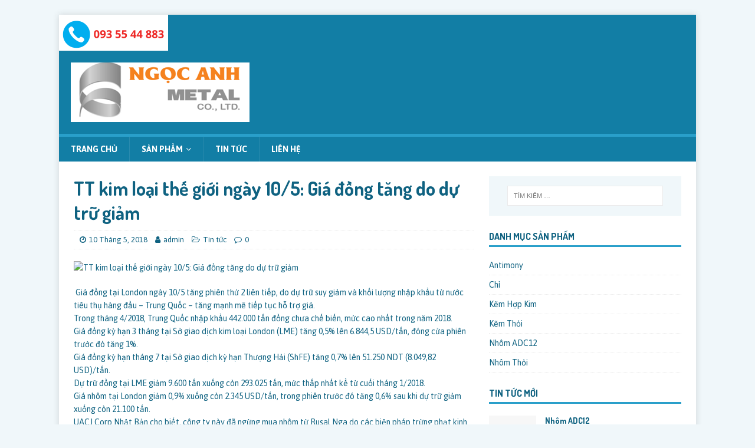

--- FILE ---
content_type: text/html; charset=UTF-8
request_url: https://ngocanhmetal.com/2018/05/10/tt-kim-loai-the-gioi-ngay-105-gia-dong-tang-do-du-tru-giam/
body_size: 10998
content:
<!DOCTYPE html>
<html class="no-js" lang="vi" prefix="og: https://ogp.me/ns#">
<head>
<meta charset="UTF-8">
<meta name="viewport" content="width=device-width, initial-scale=1.0">
<link rel="profile" href="http://gmpg.org/xfn/11" />
	<style>img:is([sizes="auto" i], [sizes^="auto," i]) { contain-intrinsic-size: 3000px 1500px }</style>
	
<!-- Tối ưu hóa công cụ tìm kiếm bởi Rank Math PRO - https://rankmath.com/ -->
<title>TT kim loại thế giới ngày 10/5: Giá đồng tăng do dự trữ giảm | Ngọc Anh Metal</title>
<meta name="robots" content="follow, index, max-snippet:-1, max-video-preview:-1, max-image-preview:large"/>
<link rel="canonical" href="https://ngocanhmetal.com/2018/05/10/tt-kim-loai-the-gioi-ngay-105-gia-dong-tang-do-du-tru-giam/" />
<meta property="og:locale" content="vi_VN" />
<meta property="og:type" content="article" />
<meta property="og:title" content="TT kim loại thế giới ngày 10/5: Giá đồng tăng do dự trữ giảm | Ngọc Anh Metal" />
<meta property="og:description" content=" Giá đồng tại London ngày 10/5 tăng phiên thứ 2 liên tiếp, do dự trữ suy giảm và khối lượng nhập khẩu từ nước tiêu &lt;a class=&quot;mh-excerpt-more&quot; href=&quot;https://ngocanhmetal.com/2018/05/10/tt-kim-loai-the-gioi-ngay-105-gia-dong-tang-do-du-tru-giam/&quot; title=&quot;TT kim loại thế giới ngày 10/5: Giá đồng tăng do dự trữ giảm&quot;&gt;[...]&lt;/a&gt;" />
<meta property="og:url" content="https://ngocanhmetal.com/2018/05/10/tt-kim-loai-the-gioi-ngay-105-gia-dong-tang-do-du-tru-giam/" />
<meta property="og:site_name" content="Ngọc Anh Metal" />
<meta property="article:section" content="Tin tức" />
<meta property="article:published_time" content="2018-05-10T06:35:13+00:00" />
<meta name="twitter:card" content="summary_large_image" />
<meta name="twitter:title" content="TT kim loại thế giới ngày 10/5: Giá đồng tăng do dự trữ giảm | Ngọc Anh Metal" />
<meta name="twitter:description" content=" Giá đồng tại London ngày 10/5 tăng phiên thứ 2 liên tiếp, do dự trữ suy giảm và khối lượng nhập khẩu từ nước tiêu &lt;a class=&quot;mh-excerpt-more&quot; href=&quot;https://ngocanhmetal.com/2018/05/10/tt-kim-loai-the-gioi-ngay-105-gia-dong-tang-do-du-tru-giam/&quot; title=&quot;TT kim loại thế giới ngày 10/5: Giá đồng tăng do dự trữ giảm&quot;&gt;[...]&lt;/a&gt;" />
<meta name="twitter:label1" content="Được viết bởi" />
<meta name="twitter:data1" content="admin" />
<meta name="twitter:label2" content="Thời gian để đọc" />
<meta name="twitter:data2" content="1 phút" />
<script type="application/ld+json" class="rank-math-schema-pro">{"@context":"https://schema.org","@graph":[{"@type":["Person","Organization"],"@id":"https://ngocanhmetal.com/#person","name":"Ng\u1ecdc Anh Metal","logo":{"@type":"ImageObject","@id":"https://ngocanhmetal.com/#logo","url":"http://ngocanhmetal.com/wp-content/uploads/2017/12/cropped-cropped-logo-ngoc-anh-metal.png","contentUrl":"http://ngocanhmetal.com/wp-content/uploads/2017/12/cropped-cropped-logo-ngoc-anh-metal.png","caption":"Ng\u1ecdc Anh Metal","inLanguage":"vi","width":"303","height":"101"},"image":{"@type":"ImageObject","@id":"https://ngocanhmetal.com/#logo","url":"http://ngocanhmetal.com/wp-content/uploads/2017/12/cropped-cropped-logo-ngoc-anh-metal.png","contentUrl":"http://ngocanhmetal.com/wp-content/uploads/2017/12/cropped-cropped-logo-ngoc-anh-metal.png","caption":"Ng\u1ecdc Anh Metal","inLanguage":"vi","width":"303","height":"101"}},{"@type":"WebSite","@id":"https://ngocanhmetal.com/#website","url":"https://ngocanhmetal.com","name":"Ng\u1ecdc Anh Metal","alternateName":"K\u1ebdm Th\u1ecfi - Ng\u1ecdc Anh Metal","publisher":{"@id":"https://ngocanhmetal.com/#person"},"inLanguage":"vi"},{"@type":"ImageObject","@id":"http://image.vinanet.vn/zoom/640/Uploaded/vulanh/2018_05_10/cu2_NWFL.jpg","url":"http://image.vinanet.vn/zoom/640/Uploaded/vulanh/2018_05_10/cu2_NWFL.jpg","width":"200","height":"200","inLanguage":"vi"},{"@type":"BreadcrumbList","@id":"https://ngocanhmetal.com/2018/05/10/tt-kim-loai-the-gioi-ngay-105-gia-dong-tang-do-du-tru-giam/#breadcrumb","itemListElement":[{"@type":"ListItem","position":"1","item":{"@id":"https://ngocanhmetal.com","name":"Trang ch\u1ee7"}},{"@type":"ListItem","position":"2","item":{"@id":"https://ngocanhmetal.com/2018/05/10/tt-kim-loai-the-gioi-ngay-105-gia-dong-tang-do-du-tru-giam/","name":"TT kim lo\u1ea1i th\u1ebf gi\u1edbi ng\u00e0y 10/5: Gi\u00e1 \u0111\u1ed3ng t\u0103ng do d\u1ef1 tr\u1eef gi\u1ea3m"}}]},{"@type":"WebPage","@id":"https://ngocanhmetal.com/2018/05/10/tt-kim-loai-the-gioi-ngay-105-gia-dong-tang-do-du-tru-giam/#webpage","url":"https://ngocanhmetal.com/2018/05/10/tt-kim-loai-the-gioi-ngay-105-gia-dong-tang-do-du-tru-giam/","name":"TT kim lo\u1ea1i th\u1ebf gi\u1edbi ng\u00e0y 10/5: Gi\u00e1 \u0111\u1ed3ng t\u0103ng do d\u1ef1 tr\u1eef gi\u1ea3m | Ng\u1ecdc Anh Metal","datePublished":"2018-05-10T06:35:13+00:00","dateModified":"2018-05-10T06:35:13+00:00","isPartOf":{"@id":"https://ngocanhmetal.com/#website"},"primaryImageOfPage":{"@id":"http://image.vinanet.vn/zoom/640/Uploaded/vulanh/2018_05_10/cu2_NWFL.jpg"},"inLanguage":"vi","breadcrumb":{"@id":"https://ngocanhmetal.com/2018/05/10/tt-kim-loai-the-gioi-ngay-105-gia-dong-tang-do-du-tru-giam/#breadcrumb"}},{"@type":"Person","@id":"https://ngocanhmetal.com/author/admin/","name":"admin","url":"https://ngocanhmetal.com/author/admin/","image":{"@type":"ImageObject","@id":"https://secure.gravatar.com/avatar/8f35e8bf1d36c7e4dcd1d7dc04932304?s=96&amp;d=mm&amp;r=g","url":"https://secure.gravatar.com/avatar/8f35e8bf1d36c7e4dcd1d7dc04932304?s=96&amp;d=mm&amp;r=g","caption":"admin","inLanguage":"vi"}},{"@type":"BlogPosting","headline":"TT kim lo\u1ea1i th\u1ebf gi\u1edbi ng\u00e0y 10/5: Gi\u00e1 \u0111\u1ed3ng t\u0103ng do d\u1ef1 tr\u1eef gi\u1ea3m | Ng\u1ecdc Anh Metal","datePublished":"2018-05-10T06:35:13+00:00","dateModified":"2018-05-10T06:35:13+00:00","author":{"@id":"https://ngocanhmetal.com/author/admin/","name":"admin"},"publisher":{"@id":"https://ngocanhmetal.com/#person"},"description":" \u00a0Gi\u00e1 \u0111\u1ed3ng t\u1ea1i London ng\u00e0y 10/5 t\u0103ng phi\u00ean th\u1ee9 2 li\u00ean ti\u1ebfp, do d\u1ef1 tr\u1eef suy gi\u1ea3m v\u00e0 kh\u1ed1i l\u01b0\u1ee3ng nh\u1eadp kh\u1ea9u t\u1eeb n\u01b0\u1edbc ti\u00eau th\u1ee5 h\u00e0ng \u0111\u1ea7u \u2013 Trung Qu\u1ed1c \u2013 t\u0103ng m\u1ea1nh m\u1ebd ti\u1ebfp t\u1ee5c h\u1ed7 tr\u1ee3 gi\u00e1. Trong th\u00e1ng 4/2018, Trung Qu\u1ed1c nh\u1eadp kh\u1ea9u 442.000 t\u1ea5n \u0111\u1ed3ng ch\u01b0a ch\u1ebf bi\u1ebfn, m\u1ee9c cao nh\u1ea5t trong n\u0103m 2018.\nGi\u00e1 \u0111\u1ed3ng k\u1ef3 h\u1ea1n 3 th\u00e1ng t\u1ea1i S\u1edf giao d\u1ecbch kim lo\u1ea1i London (LME) t\u0103ng 0,5% l\u00ean 6.844,5 USD/t\u1ea5n, \u0111\u00f3ng c\u1eeda phi\u00ean tr\u01b0\u1edbc \u0111\u00f3 t\u0103ng 1%.\nGi\u00e1 \u0111\u1ed3ng k\u1ef3 h\u1ea1n th\u00e1ng 7 t\u1ea1i S\u1edf giao d\u1ecbch k\u1ef3 h\u1ea1n Th\u01b0\u1ee3ng H\u1ea3i (ShFE) t\u0103ng 0,7% l\u00ean 51.250 NDT (8.049,82 USD)/t\u1ea5n.\nD\u1ef1 tr\u1eef \u0111\u1ed3ng t\u1ea1i LME gi\u1ea3m 9.600 t\u1ea5n xu\u1ed1ng c\u00f2n 293.025 t\u1ea5n, m\u1ee9c th\u1ea5p nh\u1ea5t k\u1ec3 t\u1eeb cu\u1ed1i th\u00e1ng 1/2018.\nGi\u00e1 nh\u00f4m t\u1ea1i London gi\u1ea3m 0,9% xu\u1ed1ng c\u00f2n 2.345 USD/t\u1ea5n, trong phi\u00ean tr\u01b0\u1edbc \u0111\u00f3 t\u0103ng 0,6% sau khi d\u1ef1 tr\u1eef gi\u1ea3m xu\u1ed1ng c\u00f2n 21.100 t\u1ea5n.\nUACJ Corp Nh\u1eadt B\u1ea3n cho bi\u1ebft, c\u00f4ng ty n\u00e0y \u0111\u00e3 ng\u1eebng mua nh\u00f4m t\u1eeb Rusal Nga do c\u00e1c bi\u1ec7n ph\u00e1p tr\u1eebng ph\u1ea1t kinh t\u1ebf c\u1ee7a M\u1ef9 \u0111\u1ed1i v\u1edbi nh\u00e0 s\u1ea3n xu\u1ea5t n\u00e0y, nh\u01b0ng c\u00f4ng ty \u0111\u00e3 t\u00ecm ngu\u1ed3n cung kh\u00e1c thay th\u1ebf.\nS\u1ea3n l\u01b0\u1ee3ng k\u1ebdm tinh ch\u1ebf c\u1ee7a Trung Qu\u1ed1c trong th\u00e1ng 4/2018 t\u0103ng 2,1% so v\u1edbi th\u00e1ng tr\u01b0\u1edbc \u0111\u00f3 l\u00ean 377.000 t\u1ea5n, do c\u00e1c m\u1ecf luy\u1ec7n kim tr\u1edf l\u1ea1i ho\u1ea1t \u0111\u1ed9ng t\u1eeb vi\u1ec7c b\u1ea3o d\u01b0\u1ee1ng, nh\u00e0 nghi\u00ean c\u1ee9u Antaike cho bi\u1ebft. Ch\u1ee9ng kho\u00e1n ch\u00e2u \u00c1 t\u0103ng trong ng\u00e0y th\u1ee9 n\u0103m (10/5), d\u1eabn \u0111\u1ea7u l\u00e0 c\u1ed5 phi\u1ebfu n\u0103ng l\u01b0\u1ee3ng, do gi\u00e1 d\u1ea7u th\u00f4 t\u0103ng cao sau khi T\u1ed5ng th\u1ed1ng M\u1ef9 Donald Trump quy\u1ebft \u0111\u1ecbnh r\u00fat kh\u1ecfi th\u1ecfa thu\u1eadn h\u1ea1t nh\u00e2n v\u1edbi Iran.\nNgu\u1ed3n: VITIC/Reuters ","name":"TT kim lo\u1ea1i th\u1ebf gi\u1edbi ng\u00e0y 10/5: Gi\u00e1 \u0111\u1ed3ng t\u0103ng do d\u1ef1 tr\u1eef gi\u1ea3m | Ng\u1ecdc Anh Metal","@id":"https://ngocanhmetal.com/2018/05/10/tt-kim-loai-the-gioi-ngay-105-gia-dong-tang-do-du-tru-giam/#richSnippet","isPartOf":{"@id":"https://ngocanhmetal.com/2018/05/10/tt-kim-loai-the-gioi-ngay-105-gia-dong-tang-do-du-tru-giam/#webpage"},"image":{"@id":"http://image.vinanet.vn/zoom/640/Uploaded/vulanh/2018_05_10/cu2_NWFL.jpg"},"inLanguage":"vi","mainEntityOfPage":{"@id":"https://ngocanhmetal.com/2018/05/10/tt-kim-loai-the-gioi-ngay-105-gia-dong-tang-do-du-tru-giam/#webpage"}}]}</script>
<!-- /Plugin SEO WordPress Rank Math -->

<link rel='dns-prefetch' href='//fonts.googleapis.com' />
<link rel="alternate" type="application/rss+xml" title="Dòng thông tin Ngọc Anh Metal &raquo;" href="https://ngocanhmetal.com/feed/" />
<link rel="alternate" type="application/rss+xml" title="Ngọc Anh Metal &raquo; Dòng bình luận" href="https://ngocanhmetal.com/comments/feed/" />
<script type="text/javascript">
/* <![CDATA[ */
window._wpemojiSettings = {"baseUrl":"https:\/\/s.w.org\/images\/core\/emoji\/15.0.3\/72x72\/","ext":".png","svgUrl":"https:\/\/s.w.org\/images\/core\/emoji\/15.0.3\/svg\/","svgExt":".svg","source":{"concatemoji":"https:\/\/ngocanhmetal.com\/wp-includes\/js\/wp-emoji-release.min.js?ver=6.7.4"}};
/*! This file is auto-generated */
!function(i,n){var o,s,e;function c(e){try{var t={supportTests:e,timestamp:(new Date).valueOf()};sessionStorage.setItem(o,JSON.stringify(t))}catch(e){}}function p(e,t,n){e.clearRect(0,0,e.canvas.width,e.canvas.height),e.fillText(t,0,0);var t=new Uint32Array(e.getImageData(0,0,e.canvas.width,e.canvas.height).data),r=(e.clearRect(0,0,e.canvas.width,e.canvas.height),e.fillText(n,0,0),new Uint32Array(e.getImageData(0,0,e.canvas.width,e.canvas.height).data));return t.every(function(e,t){return e===r[t]})}function u(e,t,n){switch(t){case"flag":return n(e,"\ud83c\udff3\ufe0f\u200d\u26a7\ufe0f","\ud83c\udff3\ufe0f\u200b\u26a7\ufe0f")?!1:!n(e,"\ud83c\uddfa\ud83c\uddf3","\ud83c\uddfa\u200b\ud83c\uddf3")&&!n(e,"\ud83c\udff4\udb40\udc67\udb40\udc62\udb40\udc65\udb40\udc6e\udb40\udc67\udb40\udc7f","\ud83c\udff4\u200b\udb40\udc67\u200b\udb40\udc62\u200b\udb40\udc65\u200b\udb40\udc6e\u200b\udb40\udc67\u200b\udb40\udc7f");case"emoji":return!n(e,"\ud83d\udc26\u200d\u2b1b","\ud83d\udc26\u200b\u2b1b")}return!1}function f(e,t,n){var r="undefined"!=typeof WorkerGlobalScope&&self instanceof WorkerGlobalScope?new OffscreenCanvas(300,150):i.createElement("canvas"),a=r.getContext("2d",{willReadFrequently:!0}),o=(a.textBaseline="top",a.font="600 32px Arial",{});return e.forEach(function(e){o[e]=t(a,e,n)}),o}function t(e){var t=i.createElement("script");t.src=e,t.defer=!0,i.head.appendChild(t)}"undefined"!=typeof Promise&&(o="wpEmojiSettingsSupports",s=["flag","emoji"],n.supports={everything:!0,everythingExceptFlag:!0},e=new Promise(function(e){i.addEventListener("DOMContentLoaded",e,{once:!0})}),new Promise(function(t){var n=function(){try{var e=JSON.parse(sessionStorage.getItem(o));if("object"==typeof e&&"number"==typeof e.timestamp&&(new Date).valueOf()<e.timestamp+604800&&"object"==typeof e.supportTests)return e.supportTests}catch(e){}return null}();if(!n){if("undefined"!=typeof Worker&&"undefined"!=typeof OffscreenCanvas&&"undefined"!=typeof URL&&URL.createObjectURL&&"undefined"!=typeof Blob)try{var e="postMessage("+f.toString()+"("+[JSON.stringify(s),u.toString(),p.toString()].join(",")+"));",r=new Blob([e],{type:"text/javascript"}),a=new Worker(URL.createObjectURL(r),{name:"wpTestEmojiSupports"});return void(a.onmessage=function(e){c(n=e.data),a.terminate(),t(n)})}catch(e){}c(n=f(s,u,p))}t(n)}).then(function(e){for(var t in e)n.supports[t]=e[t],n.supports.everything=n.supports.everything&&n.supports[t],"flag"!==t&&(n.supports.everythingExceptFlag=n.supports.everythingExceptFlag&&n.supports[t]);n.supports.everythingExceptFlag=n.supports.everythingExceptFlag&&!n.supports.flag,n.DOMReady=!1,n.readyCallback=function(){n.DOMReady=!0}}).then(function(){return e}).then(function(){var e;n.supports.everything||(n.readyCallback(),(e=n.source||{}).concatemoji?t(e.concatemoji):e.wpemoji&&e.twemoji&&(t(e.twemoji),t(e.wpemoji)))}))}((window,document),window._wpemojiSettings);
/* ]]> */
</script>
<style id='wp-emoji-styles-inline-css' type='text/css'>

	img.wp-smiley, img.emoji {
		display: inline !important;
		border: none !important;
		box-shadow: none !important;
		height: 1em !important;
		width: 1em !important;
		margin: 0 0.07em !important;
		vertical-align: -0.1em !important;
		background: none !important;
		padding: 0 !important;
	}
</style>
<link rel='stylesheet' id='wp-block-library-css' href='https://ngocanhmetal.com/wp-includes/css/dist/block-library/style.min.css?ver=6.7.4' type='text/css' media='all' />
<style id='rank-math-toc-block-style-inline-css' type='text/css'>
.wp-block-rank-math-toc-block nav ol{counter-reset:item}.wp-block-rank-math-toc-block nav ol li{display:block}.wp-block-rank-math-toc-block nav ol li:before{content:counters(item, ".") ". ";counter-increment:item}

</style>
<style id='rank-math-rich-snippet-style-inline-css' type='text/css'>
/*!
* Plugin:  Rank Math
* URL: https://rankmath.com/wordpress/plugin/seo-suite/
* Name:  rank-math-review-snippet.css
*/@-webkit-keyframes spin{0%{-webkit-transform:rotate(0deg)}100%{-webkit-transform:rotate(-360deg)}}@keyframes spin{0%{-webkit-transform:rotate(0deg)}100%{-webkit-transform:rotate(-360deg)}}@keyframes bounce{from{-webkit-transform:translateY(0px);transform:translateY(0px)}to{-webkit-transform:translateY(-5px);transform:translateY(-5px)}}@-webkit-keyframes bounce{from{-webkit-transform:translateY(0px);transform:translateY(0px)}to{-webkit-transform:translateY(-5px);transform:translateY(-5px)}}@-webkit-keyframes loading{0%{background-size:20% 50% ,20% 50% ,20% 50%}20%{background-size:20% 20% ,20% 50% ,20% 50%}40%{background-size:20% 100%,20% 20% ,20% 50%}60%{background-size:20% 50% ,20% 100%,20% 20%}80%{background-size:20% 50% ,20% 50% ,20% 100%}100%{background-size:20% 50% ,20% 50% ,20% 50%}}@keyframes loading{0%{background-size:20% 50% ,20% 50% ,20% 50%}20%{background-size:20% 20% ,20% 50% ,20% 50%}40%{background-size:20% 100%,20% 20% ,20% 50%}60%{background-size:20% 50% ,20% 100%,20% 20%}80%{background-size:20% 50% ,20% 50% ,20% 100%}100%{background-size:20% 50% ,20% 50% ,20% 50%}}:root{--rankmath-wp-adminbar-height: 0}#rank-math-rich-snippet-wrapper{overflow:hidden}#rank-math-rich-snippet-wrapper h5.rank-math-title{display:block;font-size:18px;line-height:1.4}#rank-math-rich-snippet-wrapper .rank-math-review-image{float:right;max-width:40%;margin-left:15px}#rank-math-rich-snippet-wrapper .rank-math-review-data{margin-bottom:15px}#rank-math-rich-snippet-wrapper .rank-math-total-wrapper{width:100%;padding:0 0 20px 0;float:left;clear:both;position:relative;-webkit-box-sizing:border-box;box-sizing:border-box}#rank-math-rich-snippet-wrapper .rank-math-total-wrapper .rank-math-total{border:0;display:block;margin:0;width:auto;float:left;text-align:left;padding:0;font-size:24px;line-height:1;font-weight:700;-webkit-box-sizing:border-box;box-sizing:border-box;overflow:hidden}#rank-math-rich-snippet-wrapper .rank-math-total-wrapper .rank-math-review-star{float:left;margin-left:15px;margin-top:5px;position:relative;z-index:99;line-height:1}#rank-math-rich-snippet-wrapper .rank-math-total-wrapper .rank-math-review-star .rank-math-review-result-wrapper{display:inline-block;white-space:nowrap;position:relative;color:#e7e7e7}#rank-math-rich-snippet-wrapper .rank-math-total-wrapper .rank-math-review-star .rank-math-review-result-wrapper .rank-math-review-result{position:absolute;top:0;left:0;overflow:hidden;white-space:nowrap;color:#ffbe01}#rank-math-rich-snippet-wrapper .rank-math-total-wrapper .rank-math-review-star .rank-math-review-result-wrapper i{font-size:18px;-webkit-text-stroke-width:1px;font-style:normal;padding:0 2px;line-height:inherit}#rank-math-rich-snippet-wrapper .rank-math-total-wrapper .rank-math-review-star .rank-math-review-result-wrapper i:before{content:"\2605"}body.rtl #rank-math-rich-snippet-wrapper .rank-math-review-image{float:left;margin-left:0;margin-right:15px}body.rtl #rank-math-rich-snippet-wrapper .rank-math-total-wrapper .rank-math-total{float:right}body.rtl #rank-math-rich-snippet-wrapper .rank-math-total-wrapper .rank-math-review-star{float:right;margin-left:0;margin-right:15px}body.rtl #rank-math-rich-snippet-wrapper .rank-math-total-wrapper .rank-math-review-star .rank-math-review-result{left:auto;right:0}@media screen and (max-width: 480px){#rank-math-rich-snippet-wrapper .rank-math-review-image{display:block;max-width:100%;width:100%;text-align:center;margin-right:0}#rank-math-rich-snippet-wrapper .rank-math-review-data{clear:both}}.clear{clear:both}

</style>
<style id='classic-theme-styles-inline-css' type='text/css'>
/*! This file is auto-generated */
.wp-block-button__link{color:#fff;background-color:#32373c;border-radius:9999px;box-shadow:none;text-decoration:none;padding:calc(.667em + 2px) calc(1.333em + 2px);font-size:1.125em}.wp-block-file__button{background:#32373c;color:#fff;text-decoration:none}
</style>
<style id='global-styles-inline-css' type='text/css'>
:root{--wp--preset--aspect-ratio--square: 1;--wp--preset--aspect-ratio--4-3: 4/3;--wp--preset--aspect-ratio--3-4: 3/4;--wp--preset--aspect-ratio--3-2: 3/2;--wp--preset--aspect-ratio--2-3: 2/3;--wp--preset--aspect-ratio--16-9: 16/9;--wp--preset--aspect-ratio--9-16: 9/16;--wp--preset--color--black: #000000;--wp--preset--color--cyan-bluish-gray: #abb8c3;--wp--preset--color--white: #ffffff;--wp--preset--color--pale-pink: #f78da7;--wp--preset--color--vivid-red: #cf2e2e;--wp--preset--color--luminous-vivid-orange: #ff6900;--wp--preset--color--luminous-vivid-amber: #fcb900;--wp--preset--color--light-green-cyan: #7bdcb5;--wp--preset--color--vivid-green-cyan: #00d084;--wp--preset--color--pale-cyan-blue: #8ed1fc;--wp--preset--color--vivid-cyan-blue: #0693e3;--wp--preset--color--vivid-purple: #9b51e0;--wp--preset--gradient--vivid-cyan-blue-to-vivid-purple: linear-gradient(135deg,rgba(6,147,227,1) 0%,rgb(155,81,224) 100%);--wp--preset--gradient--light-green-cyan-to-vivid-green-cyan: linear-gradient(135deg,rgb(122,220,180) 0%,rgb(0,208,130) 100%);--wp--preset--gradient--luminous-vivid-amber-to-luminous-vivid-orange: linear-gradient(135deg,rgba(252,185,0,1) 0%,rgba(255,105,0,1) 100%);--wp--preset--gradient--luminous-vivid-orange-to-vivid-red: linear-gradient(135deg,rgba(255,105,0,1) 0%,rgb(207,46,46) 100%);--wp--preset--gradient--very-light-gray-to-cyan-bluish-gray: linear-gradient(135deg,rgb(238,238,238) 0%,rgb(169,184,195) 100%);--wp--preset--gradient--cool-to-warm-spectrum: linear-gradient(135deg,rgb(74,234,220) 0%,rgb(151,120,209) 20%,rgb(207,42,186) 40%,rgb(238,44,130) 60%,rgb(251,105,98) 80%,rgb(254,248,76) 100%);--wp--preset--gradient--blush-light-purple: linear-gradient(135deg,rgb(255,206,236) 0%,rgb(152,150,240) 100%);--wp--preset--gradient--blush-bordeaux: linear-gradient(135deg,rgb(254,205,165) 0%,rgb(254,45,45) 50%,rgb(107,0,62) 100%);--wp--preset--gradient--luminous-dusk: linear-gradient(135deg,rgb(255,203,112) 0%,rgb(199,81,192) 50%,rgb(65,88,208) 100%);--wp--preset--gradient--pale-ocean: linear-gradient(135deg,rgb(255,245,203) 0%,rgb(182,227,212) 50%,rgb(51,167,181) 100%);--wp--preset--gradient--electric-grass: linear-gradient(135deg,rgb(202,248,128) 0%,rgb(113,206,126) 100%);--wp--preset--gradient--midnight: linear-gradient(135deg,rgb(2,3,129) 0%,rgb(40,116,252) 100%);--wp--preset--font-size--small: 13px;--wp--preset--font-size--medium: 20px;--wp--preset--font-size--large: 36px;--wp--preset--font-size--x-large: 42px;--wp--preset--spacing--20: 0.44rem;--wp--preset--spacing--30: 0.67rem;--wp--preset--spacing--40: 1rem;--wp--preset--spacing--50: 1.5rem;--wp--preset--spacing--60: 2.25rem;--wp--preset--spacing--70: 3.38rem;--wp--preset--spacing--80: 5.06rem;--wp--preset--shadow--natural: 6px 6px 9px rgba(0, 0, 0, 0.2);--wp--preset--shadow--deep: 12px 12px 50px rgba(0, 0, 0, 0.4);--wp--preset--shadow--sharp: 6px 6px 0px rgba(0, 0, 0, 0.2);--wp--preset--shadow--outlined: 6px 6px 0px -3px rgba(255, 255, 255, 1), 6px 6px rgba(0, 0, 0, 1);--wp--preset--shadow--crisp: 6px 6px 0px rgba(0, 0, 0, 1);}:where(.is-layout-flex){gap: 0.5em;}:where(.is-layout-grid){gap: 0.5em;}body .is-layout-flex{display: flex;}.is-layout-flex{flex-wrap: wrap;align-items: center;}.is-layout-flex > :is(*, div){margin: 0;}body .is-layout-grid{display: grid;}.is-layout-grid > :is(*, div){margin: 0;}:where(.wp-block-columns.is-layout-flex){gap: 2em;}:where(.wp-block-columns.is-layout-grid){gap: 2em;}:where(.wp-block-post-template.is-layout-flex){gap: 1.25em;}:where(.wp-block-post-template.is-layout-grid){gap: 1.25em;}.has-black-color{color: var(--wp--preset--color--black) !important;}.has-cyan-bluish-gray-color{color: var(--wp--preset--color--cyan-bluish-gray) !important;}.has-white-color{color: var(--wp--preset--color--white) !important;}.has-pale-pink-color{color: var(--wp--preset--color--pale-pink) !important;}.has-vivid-red-color{color: var(--wp--preset--color--vivid-red) !important;}.has-luminous-vivid-orange-color{color: var(--wp--preset--color--luminous-vivid-orange) !important;}.has-luminous-vivid-amber-color{color: var(--wp--preset--color--luminous-vivid-amber) !important;}.has-light-green-cyan-color{color: var(--wp--preset--color--light-green-cyan) !important;}.has-vivid-green-cyan-color{color: var(--wp--preset--color--vivid-green-cyan) !important;}.has-pale-cyan-blue-color{color: var(--wp--preset--color--pale-cyan-blue) !important;}.has-vivid-cyan-blue-color{color: var(--wp--preset--color--vivid-cyan-blue) !important;}.has-vivid-purple-color{color: var(--wp--preset--color--vivid-purple) !important;}.has-black-background-color{background-color: var(--wp--preset--color--black) !important;}.has-cyan-bluish-gray-background-color{background-color: var(--wp--preset--color--cyan-bluish-gray) !important;}.has-white-background-color{background-color: var(--wp--preset--color--white) !important;}.has-pale-pink-background-color{background-color: var(--wp--preset--color--pale-pink) !important;}.has-vivid-red-background-color{background-color: var(--wp--preset--color--vivid-red) !important;}.has-luminous-vivid-orange-background-color{background-color: var(--wp--preset--color--luminous-vivid-orange) !important;}.has-luminous-vivid-amber-background-color{background-color: var(--wp--preset--color--luminous-vivid-amber) !important;}.has-light-green-cyan-background-color{background-color: var(--wp--preset--color--light-green-cyan) !important;}.has-vivid-green-cyan-background-color{background-color: var(--wp--preset--color--vivid-green-cyan) !important;}.has-pale-cyan-blue-background-color{background-color: var(--wp--preset--color--pale-cyan-blue) !important;}.has-vivid-cyan-blue-background-color{background-color: var(--wp--preset--color--vivid-cyan-blue) !important;}.has-vivid-purple-background-color{background-color: var(--wp--preset--color--vivid-purple) !important;}.has-black-border-color{border-color: var(--wp--preset--color--black) !important;}.has-cyan-bluish-gray-border-color{border-color: var(--wp--preset--color--cyan-bluish-gray) !important;}.has-white-border-color{border-color: var(--wp--preset--color--white) !important;}.has-pale-pink-border-color{border-color: var(--wp--preset--color--pale-pink) !important;}.has-vivid-red-border-color{border-color: var(--wp--preset--color--vivid-red) !important;}.has-luminous-vivid-orange-border-color{border-color: var(--wp--preset--color--luminous-vivid-orange) !important;}.has-luminous-vivid-amber-border-color{border-color: var(--wp--preset--color--luminous-vivid-amber) !important;}.has-light-green-cyan-border-color{border-color: var(--wp--preset--color--light-green-cyan) !important;}.has-vivid-green-cyan-border-color{border-color: var(--wp--preset--color--vivid-green-cyan) !important;}.has-pale-cyan-blue-border-color{border-color: var(--wp--preset--color--pale-cyan-blue) !important;}.has-vivid-cyan-blue-border-color{border-color: var(--wp--preset--color--vivid-cyan-blue) !important;}.has-vivid-purple-border-color{border-color: var(--wp--preset--color--vivid-purple) !important;}.has-vivid-cyan-blue-to-vivid-purple-gradient-background{background: var(--wp--preset--gradient--vivid-cyan-blue-to-vivid-purple) !important;}.has-light-green-cyan-to-vivid-green-cyan-gradient-background{background: var(--wp--preset--gradient--light-green-cyan-to-vivid-green-cyan) !important;}.has-luminous-vivid-amber-to-luminous-vivid-orange-gradient-background{background: var(--wp--preset--gradient--luminous-vivid-amber-to-luminous-vivid-orange) !important;}.has-luminous-vivid-orange-to-vivid-red-gradient-background{background: var(--wp--preset--gradient--luminous-vivid-orange-to-vivid-red) !important;}.has-very-light-gray-to-cyan-bluish-gray-gradient-background{background: var(--wp--preset--gradient--very-light-gray-to-cyan-bluish-gray) !important;}.has-cool-to-warm-spectrum-gradient-background{background: var(--wp--preset--gradient--cool-to-warm-spectrum) !important;}.has-blush-light-purple-gradient-background{background: var(--wp--preset--gradient--blush-light-purple) !important;}.has-blush-bordeaux-gradient-background{background: var(--wp--preset--gradient--blush-bordeaux) !important;}.has-luminous-dusk-gradient-background{background: var(--wp--preset--gradient--luminous-dusk) !important;}.has-pale-ocean-gradient-background{background: var(--wp--preset--gradient--pale-ocean) !important;}.has-electric-grass-gradient-background{background: var(--wp--preset--gradient--electric-grass) !important;}.has-midnight-gradient-background{background: var(--wp--preset--gradient--midnight) !important;}.has-small-font-size{font-size: var(--wp--preset--font-size--small) !important;}.has-medium-font-size{font-size: var(--wp--preset--font-size--medium) !important;}.has-large-font-size{font-size: var(--wp--preset--font-size--large) !important;}.has-x-large-font-size{font-size: var(--wp--preset--font-size--x-large) !important;}
:where(.wp-block-post-template.is-layout-flex){gap: 1.25em;}:where(.wp-block-post-template.is-layout-grid){gap: 1.25em;}
:where(.wp-block-columns.is-layout-flex){gap: 2em;}:where(.wp-block-columns.is-layout-grid){gap: 2em;}
:root :where(.wp-block-pullquote){font-size: 1.5em;line-height: 1.6;}
</style>
<link rel='stylesheet' id='mh-magazine-lite-css' href='https://ngocanhmetal.com/wp-content/themes/mh-magazine-lite/style.css?ver=2.9.2' type='text/css' media='all' />
<link rel='stylesheet' id='mh-travelmag-css' href='https://ngocanhmetal.com/wp-content/themes/mh-travelmag/style.css?ver=1.1.3' type='text/css' media='all' />
<link rel='stylesheet' id='mh-font-awesome-css' href='https://ngocanhmetal.com/wp-content/themes/mh-magazine-lite/includes/font-awesome.min.css' type='text/css' media='all' />
<link rel='stylesheet' id='mh-travelmag-fonts-css' href='https://fonts.googleapis.com/css?family=Asap:400,400italic,700%7cDosis:300,400,600,700' type='text/css' media='all' />
<script type="text/javascript" src="https://ngocanhmetal.com/wp-includes/js/jquery/jquery.min.js?ver=3.7.1" id="jquery-core-js"></script>
<script type="text/javascript" src="https://ngocanhmetal.com/wp-includes/js/jquery/jquery-migrate.min.js?ver=3.4.1" id="jquery-migrate-js"></script>
<script type="text/javascript" src="https://ngocanhmetal.com/wp-content/themes/mh-magazine-lite/js/scripts.js?ver=2.9.2" id="mh-scripts-js"></script>
<link rel="https://api.w.org/" href="https://ngocanhmetal.com/wp-json/" /><link rel="alternate" title="JSON" type="application/json" href="https://ngocanhmetal.com/wp-json/wp/v2/posts/316" /><link rel="EditURI" type="application/rsd+xml" title="RSD" href="https://ngocanhmetal.com/xmlrpc.php?rsd" />
<meta name="generator" content="WordPress 6.7.4" />
<link rel='shortlink' href='https://ngocanhmetal.com/?p=316' />
<link rel="alternate" title="oNhúng (JSON)" type="application/json+oembed" href="https://ngocanhmetal.com/wp-json/oembed/1.0/embed?url=https%3A%2F%2Fngocanhmetal.com%2F2018%2F05%2F10%2Ftt-kim-loai-the-gioi-ngay-105-gia-dong-tang-do-du-tru-giam%2F" />
<link rel="alternate" title="oNhúng (XML)" type="text/xml+oembed" href="https://ngocanhmetal.com/wp-json/oembed/1.0/embed?url=https%3A%2F%2Fngocanhmetal.com%2F2018%2F05%2F10%2Ftt-kim-loai-the-gioi-ngay-105-gia-dong-tang-do-du-tru-giam%2F&#038;format=xml" />
<!--[if lt IE 9]>
<script src="https://ngocanhmetal.com/wp-content/themes/mh-magazine-lite/js/css3-mediaqueries.js"></script>
<![endif]-->
</head>
<body id="mh-mobile" class="post-template-default single single-post postid-316 single-format-standard wp-custom-logo mh-right-sb" itemscope="itemscope" itemtype="https://schema.org/WebPage">
<div class="mh-container mh-container-outer">
<div class="mh-header-mobile-nav mh-clearfix"></div>
<header class="mh-header" itemscope="itemscope" itemtype="https://schema.org/WPHeader">
	<div class="mh-container mh-container-inner mh-row mh-clearfix">
		<div class="mh-custom-header mh-clearfix">
<a class="mh-header-image-link" href="https://ngocanhmetal.com/" title="Ngọc Anh Metal" rel="home">
<img class="mh-header-image" src="https://ngocanhmetal.com/wp-content/uploads/2025/01/cropped-Them-tieu-de.png" height="61" width="185" alt="Ngọc Anh Metal" />
</a>
<div class="mh-site-identity">
<div class="mh-site-logo" role="banner" itemscope="itemscope" itemtype="https://schema.org/Brand">
<a href="https://ngocanhmetal.com/" class="custom-logo-link" rel="home"><img width="303" height="101" src="https://ngocanhmetal.com/wp-content/uploads/2017/12/cropped-cropped-logo-ngoc-anh-metal.png" class="custom-logo" alt="Ngọc Anh Metal" decoding="async" srcset="https://ngocanhmetal.com/wp-content/uploads/2017/12/cropped-cropped-logo-ngoc-anh-metal.png 303w, https://ngocanhmetal.com/wp-content/uploads/2017/12/cropped-cropped-logo-ngoc-anh-metal-300x100.png 300w" sizes="(max-width: 303px) 100vw, 303px" /></a></div>
</div>
</div>
	</div>
	<div class="mh-main-nav-wrap">
		<nav class="mh-navigation mh-main-nav mh-container mh-container-inner mh-clearfix" itemscope="itemscope" itemtype="https://schema.org/SiteNavigationElement">
			<div class="menu-top-menu-container"><ul id="menu-top-menu" class="menu"><li id="menu-item-8" class="menu-item menu-item-type-custom menu-item-object-custom menu-item-home menu-item-8"><a href="http://ngocanhmetal.com/">Trang chủ</a></li>
<li id="menu-item-12" class="menu-item menu-item-type-taxonomy menu-item-object-category menu-item-has-children menu-item-12"><a href="https://ngocanhmetal.com/category/san-pham/">Sản phẩm</a>
<ul class="sub-menu">
	<li id="menu-item-102" class="menu-item menu-item-type-post_type menu-item-object-page menu-item-102"><a href="https://ngocanhmetal.com/kem-thoi/">Kẽm Thỏi</a></li>
	<li id="menu-item-101" class="menu-item menu-item-type-post_type menu-item-object-page menu-item-101"><a href="https://ngocanhmetal.com/kem-hop-kim/">Kẽm Hợp Kim</a></li>
	<li id="menu-item-99" class="menu-item menu-item-type-post_type menu-item-object-page menu-item-99"><a href="https://ngocanhmetal.com/nhom-thoi/">Nhôm Thỏi</a></li>
	<li id="menu-item-97" class="menu-item menu-item-type-post_type menu-item-object-page menu-item-97"><a href="https://ngocanhmetal.com/antimony/">Antimony</a></li>
	<li id="menu-item-100" class="menu-item menu-item-type-post_type menu-item-object-page menu-item-100"><a href="https://ngocanhmetal.com/chi/">Chì</a></li>
	<li id="menu-item-727" class="menu-item menu-item-type-post_type menu-item-object-page menu-item-727"><a href="https://ngocanhmetal.com/nhom-adc12/">Nhôm ADC12</a></li>
</ul>
</li>
<li id="menu-item-13" class="menu-item menu-item-type-taxonomy menu-item-object-category current-post-ancestor current-menu-parent current-post-parent menu-item-13"><a href="https://ngocanhmetal.com/category/tin-tuc/">Tin tức</a></li>
<li id="menu-item-10" class="menu-item menu-item-type-post_type menu-item-object-page menu-item-10"><a href="https://ngocanhmetal.com/lien-he/">Liên hệ</a></li>
</ul></div>		</nav>
	</div>
</header><div class="mh-wrapper mh-clearfix">
	<div id="main-content" class="mh-content" role="main" itemprop="mainContentOfPage"><article id="post-316" class="post-316 post type-post status-publish format-standard hentry category-tin-tuc">
	<header class="entry-header mh-clearfix"><h1 class="entry-title">TT kim loại thế giới ngày 10/5: Giá đồng tăng do dự trữ giảm</h1><p class="mh-meta entry-meta">
<span class="entry-meta-date updated"><i class="fa fa-clock-o"></i><a href="https://ngocanhmetal.com/2018/05/">10 Tháng 5, 2018</a></span>
<span class="entry-meta-author author vcard"><i class="fa fa-user"></i><a class="fn" href="https://ngocanhmetal.com/author/admin/">admin</a></span>
<span class="entry-meta-categories"><i class="fa fa-folder-open-o"></i><a href="https://ngocanhmetal.com/category/tin-tuc/" rel="category tag">Tin tức</a></span>
<span class="entry-meta-comments"><i class="fa fa-comment-o"></i><a class="mh-comment-scroll" href="https://ngocanhmetal.com/2018/05/10/tt-kim-loai-the-gioi-ngay-105-gia-dong-tang-do-du-tru-giam/#mh-comments">0</a></span>
</p>
	</header>
		<div class="entry-content mh-clearfix"><div class="article-header">
<p class="thumb"><img decoding="async" src="http://image.vinanet.vn/zoom/640/Uploaded/vulanh/2018_05_10/cu2_NWFL.jpg" alt="TT kim loại thế giới ngày 10/5: Giá đồng tăng do dự trữ giảm" width="480" /></p>
<div class="summary">
<div> Giá đồng tại London ngày 10/5 tăng phiên thứ 2 liên tiếp, do dự trữ suy giảm và khối lượng nhập khẩu từ nước tiêu thụ hàng đầu – Trung Quốc – tăng mạnh mẽ tiếp tục hỗ trợ giá.</div>
</div>
</div>
<div class="article-body">
<div id="abody">
<div>Trong tháng 4/2018, Trung Quốc nhập khẩu 442.000 tấn đồng chưa chế biến, mức cao nhất trong năm 2018.</div>
<div>Giá đồng kỳ hạn 3 tháng tại Sở giao dịch kim loại London (LME) tăng 0,5% lên 6.844,5 USD/tấn, đóng cửa phiên trước đó tăng 1%.</div>
<div>Giá đồng kỳ hạn tháng 7 tại Sở giao dịch kỳ hạn Thượng Hải (ShFE) tăng 0,7% lên 51.250 NDT (8.049,82 USD)/tấn.</div>
<div>Dự trữ đồng tại LME giảm 9.600 tấn xuống còn 293.025 tấn, mức thấp nhất kể từ cuối tháng 1/2018.</div>
<div>Giá nhôm tại London giảm 0,9% xuống còn 2.345 USD/tấn, trong phiên trước đó tăng 0,6% sau khi dự trữ giảm xuống còn 21.100 tấn.</div>
<div>UACJ Corp Nhật Bản cho biết, công ty này đã ngừng mua nhôm từ Rusal Nga do các biện pháp trừng phạt kinh tế của Mỹ đối với nhà sản xuất này, nhưng công ty đã tìm nguồn cung khác thay thế.</div>
<div>Sản lượng kẽm tinh chế của Trung Quốc trong tháng 4/2018 tăng 2,1% so với tháng trước đó lên 377.000 tấn, do các mỏ luyện kim trở lại hoạt động từ việc bảo dưỡng, nhà nghiên cứu Antaike cho biết.</div>
<div id="abd_vidinpage"></div>
<div>Chứng khoán châu Á tăng trong ngày thứ năm (10/5), dẫn đầu là cổ phiếu năng lượng, do giá dầu thô tăng cao sau khi Tổng thống Mỹ Donald Trump quyết định rút khỏi thỏa thuận hạt nhân với Iran.</div>
<div><em>Nguồn: VITIC/Reuters</em></div>
</div>
</div>
	</div></article><nav class="mh-post-nav mh-row mh-clearfix" itemscope="itemscope" itemtype="https://schema.org/SiteNavigationElement">
<div class="mh-col-1-2 mh-post-nav-item mh-post-nav-prev">
<a href="https://ngocanhmetal.com/2018/05/09/hang-hoa-tg-sang-95-gia-hau-het-sut-giam/" rel="prev"><span>Trước đó</span><p>Hàng hóa TG sáng 9/5: Giá hầu hết sụt giảm</p></a></div>
<div class="mh-col-1-2 mh-post-nav-item mh-post-nav-next">
<a href="https://ngocanhmetal.com/2018/05/10/hang-hoa-tg-sang-105-dau-tang-manh-vang-va-nong-san-sut-giam/" rel="next"><span>Tiếp theo</span><p>Hàng hóa TG sáng 10/5: Dầu tăng mạnh, vàng và nông sản sụt giảm</p></a></div>
</nav>
	</div>
	<aside class="mh-widget-col-1 mh-sidebar" itemscope="itemscope" itemtype="https://schema.org/WPSideBar"><div id="search-2" class="mh-widget widget_search"><form role="search" method="get" class="search-form" action="https://ngocanhmetal.com/">
				<label>
					<span class="screen-reader-text">Tìm kiếm cho:</span>
					<input type="search" class="search-field" placeholder="Tìm kiếm &hellip;" value="" name="s" />
				</label>
				<input type="submit" class="search-submit" value="Tìm kiếm" />
			</form></div><div id="pages-2" class="mh-widget widget_pages"><h4 class="mh-widget-title"><span class="mh-widget-title-inner">Danh Mục Sản Phẩm</span></h4>
			<ul>
				<li class="page_item page-item-93"><a href="https://ngocanhmetal.com/antimony/">Antimony</a></li>
<li class="page_item page-item-85"><a href="https://ngocanhmetal.com/chi/">Chì</a></li>
<li class="page_item page-item-80"><a href="https://ngocanhmetal.com/kem-hop-kim/">Kẽm Hợp Kim</a></li>
<li class="page_item page-item-72"><a href="https://ngocanhmetal.com/kem-thoi/">Kẽm Thỏi</a></li>
<li class="page_item page-item-717"><a href="https://ngocanhmetal.com/nhom-adc12/">Nhôm ADC12</a></li>
<li class="page_item page-item-91"><a href="https://ngocanhmetal.com/nhom-thoi/">Nhôm Thỏi</a></li>
			</ul>

			</div><div id="mh_custom_posts-2" class="mh-widget mh_custom_posts"><h4 class="mh-widget-title"><span class="mh-widget-title-inner">Tin Tức Mới</span></h4>			<ul class="mh-custom-posts-widget mh-clearfix">					<li class="post-714 mh-custom-posts-item mh-custom-posts-small mh-clearfix">
						<figure class="mh-custom-posts-thumb">
							<a href="https://ngocanhmetal.com/2026/01/21/nhom-adc12/" title="Nhôm ADC12"><img class="mh-image-placeholder" src="https://ngocanhmetal.com/wp-content/themes/mh-magazine-lite/images/placeholder-small.png" alt="Không có ảnh" />							</a>
						</figure>
						<div class="mh-custom-posts-header">
							<p class="mh-custom-posts-small-title">
								<a href="https://ngocanhmetal.com/2026/01/21/nhom-adc12/" title="Nhôm ADC12">
									Nhôm ADC12								</a>
							</p>
							<div class="mh-meta mh-custom-posts-meta">
								<span class="mh-meta-date updated"><i class="fa fa-clock-o"></i>21 Tháng 1, 2026</span>
<span class="mh-meta-comments"><i class="fa fa-comment-o"></i><a class="mh-comment-count-link" href="https://ngocanhmetal.com/2026/01/21/nhom-adc12/#mh-comments">0</a></span>
							</div>
						</div>
					</li>					<li class="post-656 mh-custom-posts-item mh-custom-posts-small mh-clearfix">
						<figure class="mh-custom-posts-thumb">
							<a href="https://ngocanhmetal.com/2024/04/12/ban-tin-kem-ngay-12-04-2024/" title="Bản tin Kẽm ngày 12/04/2024"><img class="mh-image-placeholder" src="https://ngocanhmetal.com/wp-content/themes/mh-magazine-lite/images/placeholder-small.png" alt="Không có ảnh" />							</a>
						</figure>
						<div class="mh-custom-posts-header">
							<p class="mh-custom-posts-small-title">
								<a href="https://ngocanhmetal.com/2024/04/12/ban-tin-kem-ngay-12-04-2024/" title="Bản tin Kẽm ngày 12/04/2024">
									Bản tin Kẽm ngày 12/04/2024								</a>
							</p>
							<div class="mh-meta mh-custom-posts-meta">
								<span class="mh-meta-date updated"><i class="fa fa-clock-o"></i>12 Tháng 4, 2024</span>
<span class="mh-meta-comments"><i class="fa fa-comment-o"></i><a class="mh-comment-count-link" href="https://ngocanhmetal.com/2024/04/12/ban-tin-kem-ngay-12-04-2024/#mh-comments">0</a></span>
							</div>
						</div>
					</li>					<li class="post-654 mh-custom-posts-item mh-custom-posts-small mh-clearfix">
						<figure class="mh-custom-posts-thumb">
							<a href="https://ngocanhmetal.com/2024/04/11/ban-tin-kem-ngay-11-04-2024/" title="Bản tin Kẽm ngày 11/04/2024"><img class="mh-image-placeholder" src="https://ngocanhmetal.com/wp-content/themes/mh-magazine-lite/images/placeholder-small.png" alt="Không có ảnh" />							</a>
						</figure>
						<div class="mh-custom-posts-header">
							<p class="mh-custom-posts-small-title">
								<a href="https://ngocanhmetal.com/2024/04/11/ban-tin-kem-ngay-11-04-2024/" title="Bản tin Kẽm ngày 11/04/2024">
									Bản tin Kẽm ngày 11/04/2024								</a>
							</p>
							<div class="mh-meta mh-custom-posts-meta">
								<span class="mh-meta-date updated"><i class="fa fa-clock-o"></i>11 Tháng 4, 2024</span>
<span class="mh-meta-comments"><i class="fa fa-comment-o"></i><a class="mh-comment-count-link" href="https://ngocanhmetal.com/2024/04/11/ban-tin-kem-ngay-11-04-2024/#mh-comments">0</a></span>
							</div>
						</div>
					</li>					<li class="post-652 mh-custom-posts-item mh-custom-posts-small mh-clearfix">
						<figure class="mh-custom-posts-thumb">
							<a href="https://ngocanhmetal.com/2024/04/10/ban-tin-kem-ngay-10-04-2024/" title="Bản tin Kẽm ngày 10/04/2024"><img class="mh-image-placeholder" src="https://ngocanhmetal.com/wp-content/themes/mh-magazine-lite/images/placeholder-small.png" alt="Không có ảnh" />							</a>
						</figure>
						<div class="mh-custom-posts-header">
							<p class="mh-custom-posts-small-title">
								<a href="https://ngocanhmetal.com/2024/04/10/ban-tin-kem-ngay-10-04-2024/" title="Bản tin Kẽm ngày 10/04/2024">
									Bản tin Kẽm ngày 10/04/2024								</a>
							</p>
							<div class="mh-meta mh-custom-posts-meta">
								<span class="mh-meta-date updated"><i class="fa fa-clock-o"></i>10 Tháng 4, 2024</span>
<span class="mh-meta-comments"><i class="fa fa-comment-o"></i><a class="mh-comment-count-link" href="https://ngocanhmetal.com/2024/04/10/ban-tin-kem-ngay-10-04-2024/#mh-comments">0</a></span>
							</div>
						</div>
					</li>					<li class="post-647 mh-custom-posts-item mh-custom-posts-small mh-clearfix">
						<figure class="mh-custom-posts-thumb">
							<a href="https://ngocanhmetal.com/2024/04/09/ban-tin-kem-ngay-09-04-2024/" title="Bản tin Kẽm ngày 09/04/2024"><img class="mh-image-placeholder" src="https://ngocanhmetal.com/wp-content/themes/mh-magazine-lite/images/placeholder-small.png" alt="Không có ảnh" />							</a>
						</figure>
						<div class="mh-custom-posts-header">
							<p class="mh-custom-posts-small-title">
								<a href="https://ngocanhmetal.com/2024/04/09/ban-tin-kem-ngay-09-04-2024/" title="Bản tin Kẽm ngày 09/04/2024">
									Bản tin Kẽm ngày 09/04/2024								</a>
							</p>
							<div class="mh-meta mh-custom-posts-meta">
								<span class="mh-meta-date updated"><i class="fa fa-clock-o"></i>9 Tháng 4, 2024</span>
<span class="mh-meta-comments"><i class="fa fa-comment-o"></i><a class="mh-comment-count-link" href="https://ngocanhmetal.com/2024/04/09/ban-tin-kem-ngay-09-04-2024/#mh-comments">0</a></span>
							</div>
						</div>
					</li>        	</ul></div><div id="media_image-2" class="mh-widget widget_media_image"><h4 class="mh-widget-title"><span class="mh-widget-title-inner">Sàn giao dịch kim loại</span></h4><a href="http://www.lme.com"><img width="200" height="200" src="https://ngocanhmetal.com/wp-content/uploads/2017/12/lme.png" class="image wp-image-41  attachment-full size-full" alt="" style="max-width: 100%; height: auto;" decoding="async" loading="lazy" srcset="https://ngocanhmetal.com/wp-content/uploads/2017/12/lme.png 200w, https://ngocanhmetal.com/wp-content/uploads/2017/12/lme-150x150.png 150w" sizes="auto, (max-width: 200px) 100vw, 200px" /></a></div></aside></div>
<footer class="mh-footer" itemscope="itemscope" itemtype="https://schema.org/WPFooter">
<div class="mh-container mh-container-inner mh-footer-widgets mh-row mh-clearfix">
<div class="mh-col-1-3 mh-widget-col-1 mh-footer-3-cols  mh-footer-area mh-footer-1">
<div id="text-3" class="mh-footer-widget widget_text"><h6 class="mh-widget-title mh-footer-widget-title"><span class="mh-widget-title-inner mh-footer-widget-title-inner">Về chúng tôi</span></h6>			<div class="textwidget"><p><strong>Công ty TNHH Xuất Nhập Khẩu</strong><strong> Kim Loại Ngọc Anh</strong> là nhà cung cấp hàng đầu tại Việt Nam về các sản phẩm kim loại màu. Luôn tuân thủ chính sách cung cấp sản phẩm chất lượng và ổn định nhất trên thị trường, chủng loại đa dạng, cộng với kinh nghiệm và uy tín cao trong suốt quá trình hoạt động</p>
</div>
		</div></div>
<div class="mh-col-1-3 mh-widget-col-1 mh-footer-3-cols  mh-footer-area mh-footer-2">
<div id="text-2" class="mh-footer-widget widget_text"><h6 class="mh-widget-title mh-footer-widget-title"><span class="mh-widget-title-inner mh-footer-widget-title-inner">Ngọc Anh Metal</span></h6>			<div class="textwidget"><p>CÔNG TY TNHH XNK KIM LOẠI NGỌC ANH<br />
Địa chỉ: 33 Đường 13B, Phường An Lạc , TP HCM<br />
Phone: 093 55 44 883</p>
</div>
		</div></div>
<div class="mh-col-1-3 mh-widget-col-1 mh-footer-3-cols  mh-footer-area mh-footer-3">
<div id="custom_html-2" class="widget_text mh-footer-widget widget_custom_html"><h6 class="mh-widget-title mh-footer-widget-title"><span class="mh-widget-title-inner mh-footer-widget-title-inner">Bản đồ đường đi</span></h6><div class="textwidget custom-html-widget"><div class="mapouter"><div class="gmap_canvas"><iframe src="https://www.google.com/maps/embed?pb=!1m18!1m12!1m3!1d2899.061976201088!2d106.60779677341134!3d10.745391089401487!2m3!1f0!2f0!3f0!3m2!1i1024!2i768!4f13.1!3m3!1m2!1s0x31752d48c528dcf9%3A0x17afb68c165a8368!2zQ8O0bmcgdHkgWE5LIEtpbSBMb-G6oWkgTmfhu41jIEFuaA!5e1!3m2!1sen!2s!4v1739856316119!5m2!1sen!2s" width="600" height="450" style="border:0;" allowfullscreen="" loading="lazy" referrerpolicy="no-referrer-when-downgrade"></iframe></div></div></div>
</div>
</footer>
<div class="mh-copyright-wrap">
	<div class="mh-container mh-container-inner mh-clearfix">
		<p class="mh-copyright">Bản quyền &copy; 2026 | Theme WordPress viết bởi <a href="https://mhthemes.com/themes/mh-magazine/?utm_source=customer&#038;utm_medium=link&#038;utm_campaign=MH+Magazine+Lite" rel="nofollow">MH Themes</a></p>
	</div>
</div>
</div><!-- .mh-container-outer -->
</body>
</html>